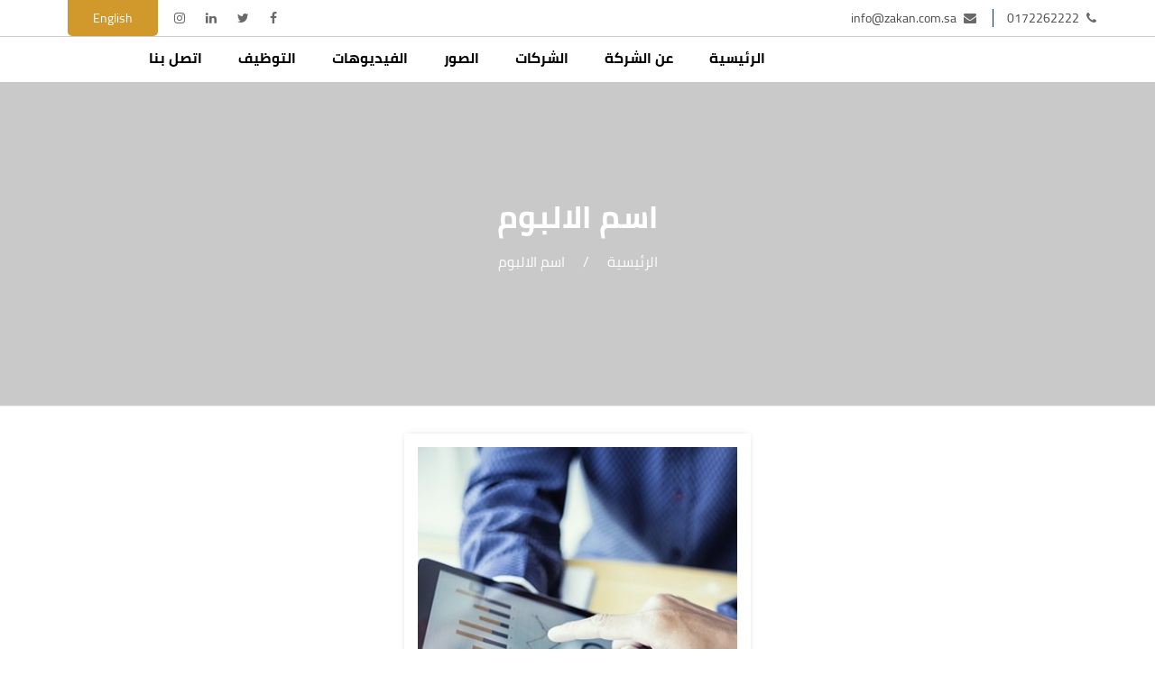

--- FILE ---
content_type: text/html; charset=UTF-8
request_url: https://zakan.com.sa/gallery/%D8%A7%D8%B3%D9%85-%D8%A7%D9%84%D8%A7%D9%84%D8%A8%D9%88%D9%85-5/
body_size: 9290
content:
<!DOCTYPE html>
<html>

<head>
    <meta charset="utf-8">
    <title>اسم الالبوم &#8211; شركة زكن العقارية</title>
<meta name='robots' content='max-image-preview:large' />
	<style>img:is([sizes="auto" i], [sizes^="auto," i]) { contain-intrinsic-size: 3000px 1500px }</style>
	<link rel="alternate" hreflang="ar" href="https://zakan.com.sa/gallery/%d8%a7%d8%b3%d9%85-%d8%a7%d9%84%d8%a7%d9%84%d8%a8%d9%88%d9%85-5/" />
<link rel="alternate" hreflang="en" href="https://zakan.com.sa/en/gallery/photo-album/" />
<link rel="alternate" hreflang="x-default" href="https://zakan.com.sa/gallery/%d8%a7%d8%b3%d9%85-%d8%a7%d9%84%d8%a7%d9%84%d8%a8%d9%88%d9%85-5/" />
<link rel='dns-prefetch' href='//code.jquery.com' />
<link rel='dns-prefetch' href='//cdn.jsdelivr.net' />
<link rel="alternate" type="application/rss+xml" title="شركة زكن العقارية &laquo; الخلاصة" href="https://zakan.com.sa/feed/" />
<link rel="alternate" type="application/rss+xml" title="شركة زكن العقارية &laquo; خلاصة التعليقات" href="https://zakan.com.sa/comments/feed/" />
<script type="text/javascript">
/* <![CDATA[ */
window._wpemojiSettings = {"baseUrl":"https:\/\/s.w.org\/images\/core\/emoji\/16.0.1\/72x72\/","ext":".png","svgUrl":"https:\/\/s.w.org\/images\/core\/emoji\/16.0.1\/svg\/","svgExt":".svg","source":{"concatemoji":"https:\/\/zakan.com.sa\/wp-includes\/js\/wp-emoji-release.min.js?ver=6.8.3"}};
/*! This file is auto-generated */
!function(s,n){var o,i,e;function c(e){try{var t={supportTests:e,timestamp:(new Date).valueOf()};sessionStorage.setItem(o,JSON.stringify(t))}catch(e){}}function p(e,t,n){e.clearRect(0,0,e.canvas.width,e.canvas.height),e.fillText(t,0,0);var t=new Uint32Array(e.getImageData(0,0,e.canvas.width,e.canvas.height).data),a=(e.clearRect(0,0,e.canvas.width,e.canvas.height),e.fillText(n,0,0),new Uint32Array(e.getImageData(0,0,e.canvas.width,e.canvas.height).data));return t.every(function(e,t){return e===a[t]})}function u(e,t){e.clearRect(0,0,e.canvas.width,e.canvas.height),e.fillText(t,0,0);for(var n=e.getImageData(16,16,1,1),a=0;a<n.data.length;a++)if(0!==n.data[a])return!1;return!0}function f(e,t,n,a){switch(t){case"flag":return n(e,"\ud83c\udff3\ufe0f\u200d\u26a7\ufe0f","\ud83c\udff3\ufe0f\u200b\u26a7\ufe0f")?!1:!n(e,"\ud83c\udde8\ud83c\uddf6","\ud83c\udde8\u200b\ud83c\uddf6")&&!n(e,"\ud83c\udff4\udb40\udc67\udb40\udc62\udb40\udc65\udb40\udc6e\udb40\udc67\udb40\udc7f","\ud83c\udff4\u200b\udb40\udc67\u200b\udb40\udc62\u200b\udb40\udc65\u200b\udb40\udc6e\u200b\udb40\udc67\u200b\udb40\udc7f");case"emoji":return!a(e,"\ud83e\udedf")}return!1}function g(e,t,n,a){var r="undefined"!=typeof WorkerGlobalScope&&self instanceof WorkerGlobalScope?new OffscreenCanvas(300,150):s.createElement("canvas"),o=r.getContext("2d",{willReadFrequently:!0}),i=(o.textBaseline="top",o.font="600 32px Arial",{});return e.forEach(function(e){i[e]=t(o,e,n,a)}),i}function t(e){var t=s.createElement("script");t.src=e,t.defer=!0,s.head.appendChild(t)}"undefined"!=typeof Promise&&(o="wpEmojiSettingsSupports",i=["flag","emoji"],n.supports={everything:!0,everythingExceptFlag:!0},e=new Promise(function(e){s.addEventListener("DOMContentLoaded",e,{once:!0})}),new Promise(function(t){var n=function(){try{var e=JSON.parse(sessionStorage.getItem(o));if("object"==typeof e&&"number"==typeof e.timestamp&&(new Date).valueOf()<e.timestamp+604800&&"object"==typeof e.supportTests)return e.supportTests}catch(e){}return null}();if(!n){if("undefined"!=typeof Worker&&"undefined"!=typeof OffscreenCanvas&&"undefined"!=typeof URL&&URL.createObjectURL&&"undefined"!=typeof Blob)try{var e="postMessage("+g.toString()+"("+[JSON.stringify(i),f.toString(),p.toString(),u.toString()].join(",")+"));",a=new Blob([e],{type:"text/javascript"}),r=new Worker(URL.createObjectURL(a),{name:"wpTestEmojiSupports"});return void(r.onmessage=function(e){c(n=e.data),r.terminate(),t(n)})}catch(e){}c(n=g(i,f,p,u))}t(n)}).then(function(e){for(var t in e)n.supports[t]=e[t],n.supports.everything=n.supports.everything&&n.supports[t],"flag"!==t&&(n.supports.everythingExceptFlag=n.supports.everythingExceptFlag&&n.supports[t]);n.supports.everythingExceptFlag=n.supports.everythingExceptFlag&&!n.supports.flag,n.DOMReady=!1,n.readyCallback=function(){n.DOMReady=!0}}).then(function(){return e}).then(function(){var e;n.supports.everything||(n.readyCallback(),(e=n.source||{}).concatemoji?t(e.concatemoji):e.wpemoji&&e.twemoji&&(t(e.twemoji),t(e.wpemoji)))}))}((window,document),window._wpemojiSettings);
/* ]]> */
</script>
<style id='wp-emoji-styles-inline-css' type='text/css'>

	img.wp-smiley, img.emoji {
		display: inline !important;
		border: none !important;
		box-shadow: none !important;
		height: 1em !important;
		width: 1em !important;
		margin: 0 0.07em !important;
		vertical-align: -0.1em !important;
		background: none !important;
		padding: 0 !important;
	}
</style>
<link rel='stylesheet' id='wp-block-library-rtl-css' href='https://zakan.com.sa/wp-includes/css/dist/block-library/style-rtl.min.css?ver=6.8.3' type='text/css' media='all' />
<style id='classic-theme-styles-inline-css' type='text/css'>
/*! This file is auto-generated */
.wp-block-button__link{color:#fff;background-color:#32373c;border-radius:9999px;box-shadow:none;text-decoration:none;padding:calc(.667em + 2px) calc(1.333em + 2px);font-size:1.125em}.wp-block-file__button{background:#32373c;color:#fff;text-decoration:none}
</style>
<style id='global-styles-inline-css' type='text/css'>
:root{--wp--preset--aspect-ratio--square: 1;--wp--preset--aspect-ratio--4-3: 4/3;--wp--preset--aspect-ratio--3-4: 3/4;--wp--preset--aspect-ratio--3-2: 3/2;--wp--preset--aspect-ratio--2-3: 2/3;--wp--preset--aspect-ratio--16-9: 16/9;--wp--preset--aspect-ratio--9-16: 9/16;--wp--preset--color--black: #000000;--wp--preset--color--cyan-bluish-gray: #abb8c3;--wp--preset--color--white: #ffffff;--wp--preset--color--pale-pink: #f78da7;--wp--preset--color--vivid-red: #cf2e2e;--wp--preset--color--luminous-vivid-orange: #ff6900;--wp--preset--color--luminous-vivid-amber: #fcb900;--wp--preset--color--light-green-cyan: #7bdcb5;--wp--preset--color--vivid-green-cyan: #00d084;--wp--preset--color--pale-cyan-blue: #8ed1fc;--wp--preset--color--vivid-cyan-blue: #0693e3;--wp--preset--color--vivid-purple: #9b51e0;--wp--preset--gradient--vivid-cyan-blue-to-vivid-purple: linear-gradient(135deg,rgba(6,147,227,1) 0%,rgb(155,81,224) 100%);--wp--preset--gradient--light-green-cyan-to-vivid-green-cyan: linear-gradient(135deg,rgb(122,220,180) 0%,rgb(0,208,130) 100%);--wp--preset--gradient--luminous-vivid-amber-to-luminous-vivid-orange: linear-gradient(135deg,rgba(252,185,0,1) 0%,rgba(255,105,0,1) 100%);--wp--preset--gradient--luminous-vivid-orange-to-vivid-red: linear-gradient(135deg,rgba(255,105,0,1) 0%,rgb(207,46,46) 100%);--wp--preset--gradient--very-light-gray-to-cyan-bluish-gray: linear-gradient(135deg,rgb(238,238,238) 0%,rgb(169,184,195) 100%);--wp--preset--gradient--cool-to-warm-spectrum: linear-gradient(135deg,rgb(74,234,220) 0%,rgb(151,120,209) 20%,rgb(207,42,186) 40%,rgb(238,44,130) 60%,rgb(251,105,98) 80%,rgb(254,248,76) 100%);--wp--preset--gradient--blush-light-purple: linear-gradient(135deg,rgb(255,206,236) 0%,rgb(152,150,240) 100%);--wp--preset--gradient--blush-bordeaux: linear-gradient(135deg,rgb(254,205,165) 0%,rgb(254,45,45) 50%,rgb(107,0,62) 100%);--wp--preset--gradient--luminous-dusk: linear-gradient(135deg,rgb(255,203,112) 0%,rgb(199,81,192) 50%,rgb(65,88,208) 100%);--wp--preset--gradient--pale-ocean: linear-gradient(135deg,rgb(255,245,203) 0%,rgb(182,227,212) 50%,rgb(51,167,181) 100%);--wp--preset--gradient--electric-grass: linear-gradient(135deg,rgb(202,248,128) 0%,rgb(113,206,126) 100%);--wp--preset--gradient--midnight: linear-gradient(135deg,rgb(2,3,129) 0%,rgb(40,116,252) 100%);--wp--preset--font-size--small: 13px;--wp--preset--font-size--medium: 20px;--wp--preset--font-size--large: 36px;--wp--preset--font-size--x-large: 42px;--wp--preset--spacing--20: 0.44rem;--wp--preset--spacing--30: 0.67rem;--wp--preset--spacing--40: 1rem;--wp--preset--spacing--50: 1.5rem;--wp--preset--spacing--60: 2.25rem;--wp--preset--spacing--70: 3.38rem;--wp--preset--spacing--80: 5.06rem;--wp--preset--shadow--natural: 6px 6px 9px rgba(0, 0, 0, 0.2);--wp--preset--shadow--deep: 12px 12px 50px rgba(0, 0, 0, 0.4);--wp--preset--shadow--sharp: 6px 6px 0px rgba(0, 0, 0, 0.2);--wp--preset--shadow--outlined: 6px 6px 0px -3px rgba(255, 255, 255, 1), 6px 6px rgba(0, 0, 0, 1);--wp--preset--shadow--crisp: 6px 6px 0px rgba(0, 0, 0, 1);}:where(.is-layout-flex){gap: 0.5em;}:where(.is-layout-grid){gap: 0.5em;}body .is-layout-flex{display: flex;}.is-layout-flex{flex-wrap: wrap;align-items: center;}.is-layout-flex > :is(*, div){margin: 0;}body .is-layout-grid{display: grid;}.is-layout-grid > :is(*, div){margin: 0;}:where(.wp-block-columns.is-layout-flex){gap: 2em;}:where(.wp-block-columns.is-layout-grid){gap: 2em;}:where(.wp-block-post-template.is-layout-flex){gap: 1.25em;}:where(.wp-block-post-template.is-layout-grid){gap: 1.25em;}.has-black-color{color: var(--wp--preset--color--black) !important;}.has-cyan-bluish-gray-color{color: var(--wp--preset--color--cyan-bluish-gray) !important;}.has-white-color{color: var(--wp--preset--color--white) !important;}.has-pale-pink-color{color: var(--wp--preset--color--pale-pink) !important;}.has-vivid-red-color{color: var(--wp--preset--color--vivid-red) !important;}.has-luminous-vivid-orange-color{color: var(--wp--preset--color--luminous-vivid-orange) !important;}.has-luminous-vivid-amber-color{color: var(--wp--preset--color--luminous-vivid-amber) !important;}.has-light-green-cyan-color{color: var(--wp--preset--color--light-green-cyan) !important;}.has-vivid-green-cyan-color{color: var(--wp--preset--color--vivid-green-cyan) !important;}.has-pale-cyan-blue-color{color: var(--wp--preset--color--pale-cyan-blue) !important;}.has-vivid-cyan-blue-color{color: var(--wp--preset--color--vivid-cyan-blue) !important;}.has-vivid-purple-color{color: var(--wp--preset--color--vivid-purple) !important;}.has-black-background-color{background-color: var(--wp--preset--color--black) !important;}.has-cyan-bluish-gray-background-color{background-color: var(--wp--preset--color--cyan-bluish-gray) !important;}.has-white-background-color{background-color: var(--wp--preset--color--white) !important;}.has-pale-pink-background-color{background-color: var(--wp--preset--color--pale-pink) !important;}.has-vivid-red-background-color{background-color: var(--wp--preset--color--vivid-red) !important;}.has-luminous-vivid-orange-background-color{background-color: var(--wp--preset--color--luminous-vivid-orange) !important;}.has-luminous-vivid-amber-background-color{background-color: var(--wp--preset--color--luminous-vivid-amber) !important;}.has-light-green-cyan-background-color{background-color: var(--wp--preset--color--light-green-cyan) !important;}.has-vivid-green-cyan-background-color{background-color: var(--wp--preset--color--vivid-green-cyan) !important;}.has-pale-cyan-blue-background-color{background-color: var(--wp--preset--color--pale-cyan-blue) !important;}.has-vivid-cyan-blue-background-color{background-color: var(--wp--preset--color--vivid-cyan-blue) !important;}.has-vivid-purple-background-color{background-color: var(--wp--preset--color--vivid-purple) !important;}.has-black-border-color{border-color: var(--wp--preset--color--black) !important;}.has-cyan-bluish-gray-border-color{border-color: var(--wp--preset--color--cyan-bluish-gray) !important;}.has-white-border-color{border-color: var(--wp--preset--color--white) !important;}.has-pale-pink-border-color{border-color: var(--wp--preset--color--pale-pink) !important;}.has-vivid-red-border-color{border-color: var(--wp--preset--color--vivid-red) !important;}.has-luminous-vivid-orange-border-color{border-color: var(--wp--preset--color--luminous-vivid-orange) !important;}.has-luminous-vivid-amber-border-color{border-color: var(--wp--preset--color--luminous-vivid-amber) !important;}.has-light-green-cyan-border-color{border-color: var(--wp--preset--color--light-green-cyan) !important;}.has-vivid-green-cyan-border-color{border-color: var(--wp--preset--color--vivid-green-cyan) !important;}.has-pale-cyan-blue-border-color{border-color: var(--wp--preset--color--pale-cyan-blue) !important;}.has-vivid-cyan-blue-border-color{border-color: var(--wp--preset--color--vivid-cyan-blue) !important;}.has-vivid-purple-border-color{border-color: var(--wp--preset--color--vivid-purple) !important;}.has-vivid-cyan-blue-to-vivid-purple-gradient-background{background: var(--wp--preset--gradient--vivid-cyan-blue-to-vivid-purple) !important;}.has-light-green-cyan-to-vivid-green-cyan-gradient-background{background: var(--wp--preset--gradient--light-green-cyan-to-vivid-green-cyan) !important;}.has-luminous-vivid-amber-to-luminous-vivid-orange-gradient-background{background: var(--wp--preset--gradient--luminous-vivid-amber-to-luminous-vivid-orange) !important;}.has-luminous-vivid-orange-to-vivid-red-gradient-background{background: var(--wp--preset--gradient--luminous-vivid-orange-to-vivid-red) !important;}.has-very-light-gray-to-cyan-bluish-gray-gradient-background{background: var(--wp--preset--gradient--very-light-gray-to-cyan-bluish-gray) !important;}.has-cool-to-warm-spectrum-gradient-background{background: var(--wp--preset--gradient--cool-to-warm-spectrum) !important;}.has-blush-light-purple-gradient-background{background: var(--wp--preset--gradient--blush-light-purple) !important;}.has-blush-bordeaux-gradient-background{background: var(--wp--preset--gradient--blush-bordeaux) !important;}.has-luminous-dusk-gradient-background{background: var(--wp--preset--gradient--luminous-dusk) !important;}.has-pale-ocean-gradient-background{background: var(--wp--preset--gradient--pale-ocean) !important;}.has-electric-grass-gradient-background{background: var(--wp--preset--gradient--electric-grass) !important;}.has-midnight-gradient-background{background: var(--wp--preset--gradient--midnight) !important;}.has-small-font-size{font-size: var(--wp--preset--font-size--small) !important;}.has-medium-font-size{font-size: var(--wp--preset--font-size--medium) !important;}.has-large-font-size{font-size: var(--wp--preset--font-size--large) !important;}.has-x-large-font-size{font-size: var(--wp--preset--font-size--x-large) !important;}
:where(.wp-block-post-template.is-layout-flex){gap: 1.25em;}:where(.wp-block-post-template.is-layout-grid){gap: 1.25em;}
:where(.wp-block-columns.is-layout-flex){gap: 2em;}:where(.wp-block-columns.is-layout-grid){gap: 2em;}
:root :where(.wp-block-pullquote){font-size: 1.5em;line-height: 1.6;}
</style>
<link rel='stylesheet' id='contact-form-7-css' href='https://zakan.com.sa/wp-content/plugins/contact-form-7/includes/css/styles.css?ver=5.7.2' type='text/css' media='all' />
<link rel='stylesheet' id='contact-form-7-rtl-css' href='https://zakan.com.sa/wp-content/plugins/contact-form-7/includes/css/styles-rtl.css?ver=5.7.2' type='text/css' media='all' />
<link rel='stylesheet' id='bootstrap-min-css' href='https://zakan.com.sa/wp-content/themes/jeem/css/bootstrap.min.css?ver=6.8.3' type='text/css' media='all' />
<link rel='stylesheet' id='style-ar-main-css' href='https://zakan.com.sa/wp-content/themes/jeem/css/bootstrap-rtl.min.css?ver=6.8.3' type='text/css' media='all' />
<link rel='stylesheet' id='font-awesome-css' href='https://zakan.com.sa/wp-content/themes/jeem/css/font-awesome.min.css?ver=6.8.3' type='text/css' media='all' />
<link rel='stylesheet' id='animate.min-css' href='https://zakan.com.sa/wp-content/themes/jeem/css/animate.css?ver=6.8.3' type='text/css' media='all' />
<link rel='stylesheet' id='owl-carousel-css' href='https://zakan.com.sa/wp-content/themes/jeem/css/owl.carousel.min.css?ver=6.8.3' type='text/css' media='all' />
<link rel='stylesheet' id='prettyPhoto-css' href='https://zakan.com.sa/wp-content/themes/jeem/css/owl.theme.default.min.css?ver=6.8.3' type='text/css' media='all' />
<link rel='stylesheet' id='fancybox-css' href='https://cdn.jsdelivr.net/gh/fancyapps/fancybox@3.5.2/dist/jquery.fancybox.min.css?ver=6.8.3' type='text/css' media='all' />
<link rel='stylesheet' id='style-main-css' href='https://zakan.com.sa/wp-content/themes/jeem/css/style.css?ver=6.8.3' type='text/css' media='all' />
<script type="text/javascript" src="https://code.jquery.com/jquery-1.12.4.min.js?ver=1.12.4" id="jquery-js"></script>
<script type="text/javascript" src="https://zakan.com.sa/wp-content/themes/jeem/js/bootstrap.min.js?ver=6.8.3" id="bootstrap-min-js"></script>
<script type="text/javascript" src="https://zakan.com.sa/wp-content/themes/jeem/js/owl.carousel.min.js?ver=6.8.3" id="owl-carousel-js"></script>
<script type="text/javascript" src="https://zakan.com.sa/wp-content/themes/jeem/js/wow.js?ver=6.8.3" id="wow-js"></script>
<script type="text/javascript" src="https://cdn.jsdelivr.net/gh/fancyapps/fancybox@3.5.2/dist/jquery.fancybox.min.js?ver=6.8.3" id="fancybox-js"></script>
<script type="text/javascript" src="https://zakan.com.sa/wp-content/themes/jeem/js/script.js?ver=6.8.3" id="script-min-js"></script>
<link rel="https://api.w.org/" href="https://zakan.com.sa/wp-json/" /><link rel="EditURI" type="application/rsd+xml" title="RSD" href="https://zakan.com.sa/xmlrpc.php?rsd" />
<meta name="generator" content="WordPress 6.8.3" />
<link rel="canonical" href="https://zakan.com.sa/gallery/%d8%a7%d8%b3%d9%85-%d8%a7%d9%84%d8%a7%d9%84%d8%a8%d9%88%d9%85-5/" />
<link rel='shortlink' href='https://zakan.com.sa/?p=54' />
<link rel="alternate" title="oEmbed (JSON)" type="application/json+oembed" href="https://zakan.com.sa/wp-json/oembed/1.0/embed?url=https%3A%2F%2Fzakan.com.sa%2Fgallery%2F%25d8%25a7%25d8%25b3%25d9%2585-%25d8%25a7%25d9%2584%25d8%25a7%25d9%2584%25d8%25a8%25d9%2588%25d9%2585-5%2F" />
<link rel="alternate" title="oEmbed (XML)" type="text/xml+oembed" href="https://zakan.com.sa/wp-json/oembed/1.0/embed?url=https%3A%2F%2Fzakan.com.sa%2Fgallery%2F%25d8%25a7%25d8%25b3%25d9%2585-%25d8%25a7%25d9%2584%25d8%25a7%25d9%2584%25d8%25a8%25d9%2588%25d9%2585-5%2F&#038;format=xml" />
<meta name="generator" content="WPML ver:4.5.14 stt:5,1;" />
<link rel="icon" href="https://zakan.com.sa/wp-content/uploads/2025/05/cropped-زكن-العقارية-scaled-1-32x32.png" sizes="32x32" />
<link rel="icon" href="https://zakan.com.sa/wp-content/uploads/2025/05/cropped-زكن-العقارية-scaled-1-192x192.png" sizes="192x192" />
<link rel="apple-touch-icon" href="https://zakan.com.sa/wp-content/uploads/2025/05/cropped-زكن-العقارية-scaled-1-180x180.png" />
<meta name="msapplication-TileImage" content="https://zakan.com.sa/wp-content/uploads/2025/05/cropped-زكن-العقارية-scaled-1-270x270.png" />
		<style type="text/css" id="wp-custom-css">
			.companie .row {
    display: flex;
    justify-content: center;
}

.companie .item-c .row .col-md-12 > a {
    margin: auto;
}		</style>
		
    <link href="https://zakan.com.sa/wp-content/themes/jeem/style.css" rel="stylesheet">
    <meta http-equiv="X-UA-Compatible" content="IE=edge">
    <meta name="viewport" content="width=device-width, initial-scale=1.0, maximum-scale=1.0, user-scalable=0">
    <!--[if lt IE 9]>
        <script src="http://html5shim.googlecode.com/svn/trunk/html5.js"></script>
    	<script src="https://zakan.com.sa/wp-content/themes/jeem/js/respond.min.js"></script>
    <![endif]-->
</head>

<body class="rtl wp-singular gallery-template-default single single-gallery postid-54 wp-theme-jeem">
    <div class="hidden-lg hidden-md hidden-sm">
        <ul class="menu-mobile">
            <li id="menu-item-25" class="menu-item menu-item-type-custom menu-item-object-custom menu-item-home menu-item-25"><a title="الرئيسية" href="https://zakan.com.sa/">الرئيسية</a></li>
<li id="menu-item-27" class="menu-item menu-item-type-post_type menu-item-object-page menu-item-27"><a title="عن الشركة" href="https://zakan.com.sa/%d8%b9%d9%86-%d8%a7%d9%84%d8%b4%d8%b1%d9%83%d8%a9/">عن الشركة</a></li>
<li id="menu-item-78" class="menu-item menu-item-type-post_type_archive menu-item-object-companie menu-item-78"><a title="الشركات" href="https://zakan.com.sa/companie/">الشركات</a></li>
<li id="menu-item-77" class="menu-item menu-item-type-post_type_archive menu-item-object-gallery menu-item-77"><a title="الصور" href="https://zakan.com.sa/gallery/">الصور</a></li>
<li id="menu-item-76" class="menu-item menu-item-type-post_type_archive menu-item-object-video menu-item-76"><a title="الفيديوهات" href="https://zakan.com.sa/video/">الفيديوهات</a></li>
<li id="menu-item-84" class="menu-item menu-item-type-post_type menu-item-object-page menu-item-84"><a title="التوظيف" href="https://zakan.com.sa/%d8%a7%d9%84%d8%aa%d9%88%d8%b8%d9%8a%d9%81/">التوظيف</a></li>
<li id="menu-item-26" class="menu-item menu-item-type-post_type menu-item-object-page menu-item-26"><a title="اتصل بنا" href="https://zakan.com.sa/%d8%a7%d8%aa%d8%b5%d9%84-%d8%a8%d9%86%d8%a7/">اتصل بنا</a></li>
        </ul>
    </div>
    <div class="close-menu"></div>
    <header>
        <div class="top-header">
            <div class="container">
                <div class="d-flex">
                    <ul class="list-inline">
                        <li><i class="fa fa-phone"></i> 0172262222</li>
                        <li style="border-left: 0;"><i class="fa fa-envelope"></i> info@zakan.com.sa</li>
                    </ul>
                    <ul class="list-inline">
                        <li><a href="#"><i class="fa fa-facebook"></i></a></li>
                        <li><a href="#"><i class="fa fa-twitter"></i></a></li>
                        <li><a href="#"><i class="fa fa-linkedin"></i></a></li>
                        <li><a href="#"><i class="fa fa-instagram"></i></a></li>
                        <li class="lang"><a  href="https://zakan.com.sa/en/gallery/photo-album/">English <img src="https://zakan.com.sa/wp-content/plugins/sitepress-multilingual-cms/res/flags/en.png" alt="" /> </a></li>
                    </ul>
                </div>
            </div>
        </div>
        <div class="container">
            <div class="logo-container">
                <div class="logos">
                    <a href="" id="menu-toggle" class="hidden-lg hidden-md hidden-sm"><i class="fa fa-bars"></i></a>
                    <a href="https://zakan.com.sa" class="logo">
                        <img src="https://dev12.toplinedev.com/com3/wp-content/uploads/2020/02/04.png" class="img-responsive" alt="">
                    </a>
                </div>
                <span class="hidden-lg hidden-md hidden-sm"><a  href="https://zakan.com.sa/en/gallery/photo-album/">English <img src="https://zakan.com.sa/wp-content/plugins/sitepress-multilingual-cms/res/flags/en.png" alt="" /> </a></span>
                <nav class="navbar navbar-inverse">
                    <div class="d-flex">
                        <ul class="nav navbar-nav">
                            <li class="menu-item menu-item-type-custom menu-item-object-custom menu-item-home menu-item-25"><a title="الرئيسية" href="https://zakan.com.sa/">الرئيسية</a></li>
<li class="menu-item menu-item-type-post_type menu-item-object-page menu-item-27"><a title="عن الشركة" href="https://zakan.com.sa/%d8%b9%d9%86-%d8%a7%d9%84%d8%b4%d8%b1%d9%83%d8%a9/">عن الشركة</a></li>
<li class="menu-item menu-item-type-post_type_archive menu-item-object-companie menu-item-78"><a title="الشركات" href="https://zakan.com.sa/companie/">الشركات</a></li>
<li class="menu-item menu-item-type-post_type_archive menu-item-object-gallery menu-item-77"><a title="الصور" href="https://zakan.com.sa/gallery/">الصور</a></li>
<li class="menu-item menu-item-type-post_type_archive menu-item-object-video menu-item-76"><a title="الفيديوهات" href="https://zakan.com.sa/video/">الفيديوهات</a></li>
<li class="menu-item menu-item-type-post_type menu-item-object-page menu-item-84"><a title="التوظيف" href="https://zakan.com.sa/%d8%a7%d9%84%d8%aa%d9%88%d8%b8%d9%8a%d9%81/">التوظيف</a></li>
<li class="menu-item menu-item-type-post_type menu-item-object-page menu-item-26"><a title="اتصل بنا" href="https://zakan.com.sa/%d8%a7%d8%aa%d8%b5%d9%84-%d8%a8%d9%86%d8%a7/">اتصل بنا</a></li>
                        </ul>
                    </div>
                </nav>
            </div>
        </div>
    </header>

<div class="page-header" style="background-image:url(https://dev12.toplinedev.com/alwajeeh/wp-content/uploads/2019/11/slider2.jpg)">
    <div class="container">
        <div class="content">
            <h1>
                اسم الالبوم            </h1>
            <ul>
                <li><a href="https://zakan.com.sa">
                        الرئيسية</a></li>
                <li><span>/</span></li>
                <li>
                    اسم الالبوم                </li>
            </ul>
        </div>
    </div>
</div>

<div class="page-content">
    <div class="container">
        <div class="content">
            <div class="img-post">
                <img width="384" height="450" src="https://zakan.com.sa/wp-content/uploads/2019/11/00000.png" class="attachment-full size-full wp-post-image" alt="" decoding="async" fetchpriority="high" srcset="https://zakan.com.sa/wp-content/uploads/2019/11/00000.png 384w, https://zakan.com.sa/wp-content/uploads/2019/11/00000-256x300.png 256w" sizes="(max-width: 384px) 100vw, 384px" />            </div>
                    </div>
    </div>
</div>

<div class="map">
    <iframe src="https://www.google.com/maps/embed?pb=!1m18!1m12!1m3!1d3789.906721405349!2d42.523151385111774!3d18.21420978758816!2m3!1f0!2f0!3f0!3m2!1i1024!2i768!4f13.1!3m3!1m2!1s0x15e355923623c781%3A0xec8339f6fcd2ad05!2z2LTYsdmD2Kkg2LLZg9mGINin2YTYudmC2KfYsdmK2Kk!5e0!3m2!1sar!2s!4v1584793959990!5m2!1sar!2s" width="600" height="450" frameborder="0" style="border:0;" allowfullscreen="" aria-hidden="false" tabindex="0"></iframe>
</div>
<footer>
    <div class="newsl">
        <div class="container">
            <div class="contant">
                <div class="title">
                    <h2>اشترك في قائمتنا البريدية</h2>
                    <h3>اشترك معنا في القائمة البريدية للشركة لتلقي كل جديد عن الشركة</h3>
                </div>
                <div class="form">
                                          
  
  <div class="mailpoet_form_popup_overlay"></div>
  <div
    id="mailpoet_form_1"
    class="mailpoet_form mailpoet_form_widget"
      >
        <style type="text/css">.mailpoet_hp_email_label{display:none!important;}#mailpoet_form_1 .mailpoet_form {  }
#mailpoet_form_1 .mailpoet_paragraph { line-height: 20px; }
#mailpoet_form_1 .mailpoet_segment_label, #mailpoet_form_1 .mailpoet_text_label, #mailpoet_form_1 .mailpoet_textarea_label, #mailpoet_form_1 .mailpoet_select_label, #mailpoet_form_1 .mailpoet_radio_label, #mailpoet_form_1 .mailpoet_checkbox_label, #mailpoet_form_1 .mailpoet_list_label, #mailpoet_form_1 .mailpoet_date_label { display: block; font-weight: bold; }
#mailpoet_form_1 .mailpoet_text, #mailpoet_form_1 .mailpoet_textarea, #mailpoet_form_1 .mailpoet_select, #mailpoet_form_1 .mailpoet_date_month, #mailpoet_form_1 .mailpoet_date_day, #mailpoet_form_1 .mailpoet_date_year, #mailpoet_form_1 .mailpoet_date { display: block; }
#mailpoet_form_1 .mailpoet_text, #mailpoet_form_1 .mailpoet_textarea { width: 200px; }
#mailpoet_form_1 .mailpoet_checkbox {  }
#mailpoet_form_1 .mailpoet_submit input {  }
#mailpoet_form_1 .mailpoet_divider {  }
#mailpoet_form_1 .mailpoet_message {  }
#mailpoet_form_1 .mailpoet_validate_success { font-weight: 600; color: #468847; }
#mailpoet_form_1 .mailpoet_validate_error { color: #b94a48; }
#mailpoet_form_1 .mailpoet_form_loading { width: 30px; text-align: center; line-height: normal; }
#mailpoet_form_1 .mailpoet_form_loading > span { width: 5px; height: 5px; background-color: #5b5b5b; }#mailpoet_form_1{;}#mailpoet_form_1 .mailpoet_paragraph.last {margin-bottom: 0}@media (max-width: 500px) {#mailpoet_form_1 {background-image: none;}}</style>
    <form
      target="_self"
      method="post"
      action="https://zakan.com.sa/wp-admin/admin-post.php?action=mailpoet_subscription_form"
      class="mailpoet_form mailpoet_form_form mailpoet_form_widget"
      novalidate
      data-delay=""
      data-position=""
      data-background-color=""
      data-font-family=""
    >
      <input type="hidden" name="data[form_id]" value="1" />
      <input type="hidden" name="token" value="e062a7b510" />
      <input type="hidden" name="api_version" value="v1" />
      <input type="hidden" name="endpoint" value="subscribers" />
      <input type="hidden" name="mailpoet_method" value="subscribe" />

      <label class="mailpoet_hp_email_label">من فضلك اترك هذا الحقل فارغًا<input type="email" name="data[email]"/></label><div class="mailpoet_paragraph"><input type="email" class="mailpoet_text" name="data[form_field_ZjQ0OTIxZTQ5NjU1X2VtYWls]" title="البريد الالكتروني" value="" data-automation-id="form_email"  placeholder="البريد الالكتروني *" data-parsley-required="true" data-parsley-minlength="6" data-parsley-maxlength="150" data-parsley-error-message="من فضلك قم بتعيين بريد إلكتروني صحيح." data-parsley-required-message="هذا الحقل إلزامي."/></div>
<div class="mailpoet_paragraph"><input type="submit" class="mailpoet_submit" value="اشترك!" data-automation-id="subscribe-submit-button" style="border-color:transparent;" /><span class="mailpoet_form_loading"><span class="mailpoet_bounce1"></span><span class="mailpoet_bounce2"></span><span class="mailpoet_bounce3"></span></span></div>

      <div class="mailpoet_message">
        <p class="mailpoet_validate_success"
                style="display:none;"
                >تحقق من علبة الوارد أو مجلد الرسائل غير المرغوب فيها لتأكيد اشتراكك.
        </p>
        <p class="mailpoet_validate_error"
                style="display:none;"
                >        </p>
      </div>
    </form>
  </div>

                                      </div>
            </div>
        </div>
    </div>
    <div class="footer-top">
        <div class="container">
            <div class="row">
                <div class="col-md-3">
                                        <h2>من نحن</h2>			<div class="textwidget"><p>محتوى تجريبي يستبدل فيما بعد بالمحتوى الفعلى المتفق عليه من قبل محتوى تجريبي يستبدل محتوى تجريبي يستبدل فيما بعد بالمحتوى الفعلى المتفق عليه من قبل محتوى تجريبي يستبدل</p>
</div>
		                                    </div>
                <div class="col-md-3">
                                        <h2>روابط سريعة</h2><div class="menu-%d8%b1%d9%88%d8%a7%d8%a8%d8%b7-%d8%b3%d8%b1%d9%8a%d8%b9%d8%a9-container"><ul id="menu-%d8%b1%d9%88%d8%a7%d8%a8%d8%b7-%d8%b3%d8%b1%d9%8a%d8%b9%d8%a9" class="menu"><li id="menu-item-69" class="menu-item menu-item-type-post_type menu-item-object-page menu-item-69"><a href="https://zakan.com.sa/%d8%b9%d9%86-%d8%a7%d9%84%d8%b4%d8%b1%d9%83%d8%a9/">عن الشركة</a></li>
<li id="menu-item-70" class="menu-item menu-item-type-post_type_archive menu-item-object-companie menu-item-70"><a href="https://zakan.com.sa/companie/">الشركات</a></li>
<li id="menu-item-80" class="menu-item menu-item-type-post_type_archive menu-item-object-gallery menu-item-80"><a href="https://zakan.com.sa/gallery/">الصور</a></li>
<li id="menu-item-79" class="menu-item menu-item-type-post_type_archive menu-item-object-video menu-item-79"><a href="https://zakan.com.sa/video/">الفيديوهات</a></li>
<li id="menu-item-68" class="menu-item menu-item-type-post_type menu-item-object-page menu-item-68"><a href="https://zakan.com.sa/%d8%a7%d8%aa%d8%b5%d9%84-%d8%a8%d9%86%d8%a7/">اتصل بنا</a></li>
</ul></div>                                    </div>
                <div class="col-md-3">
                                        <h2>الشركات</h2><div class="menu-%d8%a7%d9%84%d8%b4%d8%b1%d9%83%d8%a7%d8%aa-container"><ul id="menu-%d8%a7%d9%84%d8%b4%d8%b1%d9%83%d8%a7%d8%aa" class="menu"><li id="menu-item-204" class="menu-item menu-item-type-custom menu-item-object-custom menu-item-204"><a href="https://al-wajeeh.com.sa/">شركة الوجيه القابضة</a></li>
<li id="menu-item-201" class="menu-item menu-item-type-custom menu-item-object-custom menu-item-201"><a href="https://alwajeeh-con.com.sa/">شركة الوجيه للمقاولات</a></li>
<li id="menu-item-202" class="menu-item menu-item-type-custom menu-item-object-custom menu-item-202"><a href="https://www.alwajeeh-bm.com.sa/">شركة الوجيه لمواد البناء</a></li>
<li id="menu-item-203" class="menu-item menu-item-type-custom menu-item-object-custom menu-item-203"><a href="https://www.watani.sa/">شركة مصنع مياه وطني</a></li>
</ul></div>                                    </div>
                <div class="col-md-3">
                                        <h2>اتصل بنا</h2><div class="textwidget custom-html-widget"><ul class="list-unstyled">
	<li><i class="fa fa-map-marker"></i> المملكة العربية السعودية - أبها - حي الاندلس -طريق الملك عبد العزيز
ص.ب: 303 - الرمز البريدي 61411</li>
	<li><i class="fa fa-phone"></i> 0172262222</li>
	<li><i class="fa fa-envelope"></i> info@zakan.com.sa</li>
</ul></div>                                    </div>
            </div>

        </div>

    </div>
    <div class="bottom-footer">
        <div class="container">
            <div class="dflex">
                <p>
                    جميع الحقوق محفوظة                     شركة زكن العقارية &copy;
                    2025                </p>
                <ul class="list-inline">
                    <li><a href="#"><i class="fa fa-facebook"></i></a></li>
                    <li><a href="#"><i class="fa fa-twitter"></i></a></li>
                    <li><a href="#"><i class="fa fa-linkedin"></i></a></li>
                    <li><a href="#"><i class="fa fa-instagram"></i></a></li>
                </ul>
                                <a target="_blank" href="http://www.topline.com.sa" title="تطوير توب لاين"><img src="http://www.topline.com.sa/logo/topline-logo-dark.png" alt="استضافة - تصميم مواقع - برمجة تطبيقات | توب لاين"></a>
                            </div>
        </div>
    </div>
</footer>
<!--footer-->

<script type="speculationrules">
{"prefetch":[{"source":"document","where":{"and":[{"href_matches":"\/*"},{"not":{"href_matches":["\/wp-*.php","\/wp-admin\/*","\/wp-content\/uploads\/*","\/wp-content\/*","\/wp-content\/plugins\/*","\/wp-content\/themes\/jeem\/*","\/*\\?(.+)"]}},{"not":{"selector_matches":"a[rel~=\"nofollow\"]"}},{"not":{"selector_matches":".no-prefetch, .no-prefetch a"}}]},"eagerness":"conservative"}]}
</script>
		<meta http-equiv="imagetoolbar" content="no"><!-- disable image toolbar (if any) -->
		<style>
			:root {
				-webkit-user-select: none;
				-webkit-touch-callout: none;
				-ms-user-select: none;
				-moz-user-select: none;
				user-select: none;
			}
		</style>
		<script type="text/javascript">
			/*<![CDATA[*/
			document.oncontextmenu = function(event) {
				if (event.target.tagName != 'INPUT' && event.target.tagName != 'TEXTAREA') {
					event.preventDefault();
				}
			};
			document.ondragstart = function() {
				if (event.target.tagName != 'INPUT' && event.target.tagName != 'TEXTAREA') {
					event.preventDefault();
				}
			};
			/*]]>*/
		</script>
		<link rel='stylesheet' id='mailpoet_public-css' href='https://zakan.com.sa/wp-content/plugins/mailpoet/assets/dist/css/mailpoet-public.3a8ed765.css?ver=6.8.3' type='text/css' media='all' />
<link rel='stylesheet' id='mailpoet_custom_fonts_css-css' href='https://fonts.googleapis.com/css?family=Abril+FatFace%3A400%2C400i%2C700%2C700i%7CAlegreya%3A400%2C400i%2C700%2C700i%7CAlegreya+Sans%3A400%2C400i%2C700%2C700i%7CAmatic+SC%3A400%2C400i%2C700%2C700i%7CAnonymous+Pro%3A400%2C400i%2C700%2C700i%7CArchitects+Daughter%3A400%2C400i%2C700%2C700i%7CArchivo%3A400%2C400i%2C700%2C700i%7CArchivo+Narrow%3A400%2C400i%2C700%2C700i%7CAsap%3A400%2C400i%2C700%2C700i%7CBarlow%3A400%2C400i%2C700%2C700i%7CBioRhyme%3A400%2C400i%2C700%2C700i%7CBonbon%3A400%2C400i%2C700%2C700i%7CCabin%3A400%2C400i%2C700%2C700i%7CCairo%3A400%2C400i%2C700%2C700i%7CCardo%3A400%2C400i%2C700%2C700i%7CChivo%3A400%2C400i%2C700%2C700i%7CConcert+One%3A400%2C400i%2C700%2C700i%7CCormorant%3A400%2C400i%2C700%2C700i%7CCrimson+Text%3A400%2C400i%2C700%2C700i%7CEczar%3A400%2C400i%2C700%2C700i%7CExo+2%3A400%2C400i%2C700%2C700i%7CFira+Sans%3A400%2C400i%2C700%2C700i%7CFjalla+One%3A400%2C400i%2C700%2C700i%7CFrank+Ruhl+Libre%3A400%2C400i%2C700%2C700i%7CGreat+Vibes%3A400%2C400i%2C700%2C700i%7CHeebo%3A400%2C400i%2C700%2C700i%7CIBM+Plex%3A400%2C400i%2C700%2C700i%7CInconsolata%3A400%2C400i%2C700%2C700i%7CIndie+Flower%3A400%2C400i%2C700%2C700i%7CInknut+Antiqua%3A400%2C400i%2C700%2C700i%7CInter%3A400%2C400i%2C700%2C700i%7CKarla%3A400%2C400i%2C700%2C700i%7CLibre+Baskerville%3A400%2C400i%2C700%2C700i%7CLibre+Franklin%3A400%2C400i%2C700%2C700i%7CMontserrat%3A400%2C400i%2C700%2C700i%7CNeuton%3A400%2C400i%2C700%2C700i%7CNotable%3A400%2C400i%2C700%2C700i%7CNothing+You+Could+Do%3A400%2C400i%2C700%2C700i%7CNoto+Sans%3A400%2C400i%2C700%2C700i%7CNunito%3A400%2C400i%2C700%2C700i%7COld+Standard+TT%3A400%2C400i%2C700%2C700i%7COxygen%3A400%2C400i%2C700%2C700i%7CPacifico%3A400%2C400i%2C700%2C700i%7CPoppins%3A400%2C400i%2C700%2C700i%7CProza+Libre%3A400%2C400i%2C700%2C700i%7CPT+Sans%3A400%2C400i%2C700%2C700i%7CPT+Serif%3A400%2C400i%2C700%2C700i%7CRakkas%3A400%2C400i%2C700%2C700i%7CReenie+Beanie%3A400%2C400i%2C700%2C700i%7CRoboto+Slab%3A400%2C400i%2C700%2C700i%7CRopa+Sans%3A400%2C400i%2C700%2C700i%7CRubik%3A400%2C400i%2C700%2C700i%7CShadows+Into+Light%3A400%2C400i%2C700%2C700i%7CSpace+Mono%3A400%2C400i%2C700%2C700i%7CSpectral%3A400%2C400i%2C700%2C700i%7CSue+Ellen+Francisco%3A400%2C400i%2C700%2C700i%7CTitillium+Web%3A400%2C400i%2C700%2C700i%7CUbuntu%3A400%2C400i%2C700%2C700i%7CVarela%3A400%2C400i%2C700%2C700i%7CVollkorn%3A400%2C400i%2C700%2C700i%7CWork+Sans%3A400%2C400i%2C700%2C700i%7CYatra+One%3A400%2C400i%2C700%2C700i&#038;ver=6.8.3' type='text/css' media='all' />
<script type="text/javascript" src="https://zakan.com.sa/wp-content/plugins/contact-form-7/includes/swv/js/index.js?ver=5.7.2" id="swv-js"></script>
<script type="text/javascript" id="contact-form-7-js-extra">
/* <![CDATA[ */
var wpcf7 = {"api":{"root":"https:\/\/zakan.com.sa\/wp-json\/","namespace":"contact-form-7\/v1"}};
/* ]]> */
</script>
<script type="text/javascript" src="https://zakan.com.sa/wp-content/plugins/contact-form-7/includes/js/index.js?ver=5.7.2" id="contact-form-7-js"></script>
<script type="text/javascript" id="mailpoet_public-js-extra">
/* <![CDATA[ */
var MailPoetForm = {"ajax_url":"https:\/\/zakan.com.sa\/wp-admin\/admin-ajax.php","is_rtl":"1"};
/* ]]> */
</script>
<script type="text/javascript" src="https://zakan.com.sa/wp-content/plugins/mailpoet/assets/dist/js/public.182b8443.js?ver=3.47.8" id="mailpoet_public-js"></script>
<script type="text/javascript" id="mailpoet_public-js-after">
/* <![CDATA[ */
function initMailpoetTranslation() {
  if (typeof MailPoet !== 'undefined') {
    MailPoet.I18n.add('ajaxFailedErrorMessage', 'An error has happened while performing a request, please try again later.')
  } else {
    setTimeout(initMailpoetTranslation, 250);
  }
}
setTimeout(initMailpoetTranslation, 250);
/* ]]> */
</script>

</body>

</html>


--- FILE ---
content_type: text/css
request_url: https://zakan.com.sa/wp-content/themes/jeem/css/style.css?ver=6.8.3
body_size: 3988
content:
@font-face {
    font-family: 'Cairo-Regular';
    src: url('../fonts/Cairo-Regular.ttf') format('truetype');
    font-weight: normal;
    font-style: normal;
}

@font-face {
    font-family: 'Cairo-Bold';
    src: url('../fonts/Cairo-Bold.ttf') format('truetype');
    font-weight: normal;
    font-style: normal;
}

html {
    direction: rtl
}

body {
    font-family: 'Cairo-Regular';
    font-size: 16px
}


ul {
    list-style-type: none
}

h1,
h2,
h3,
h4,
h5,
h6 {
    margin: 0;
}

a,
button,
img {
    -webkit-transition: all 0.4s ease;
    transition: all 0.4s ease;
}

p,
ul {
    margin: 0;
}

a:hover,
a:active,
a:focus,
a:visited {
    text-decoration: none !important;
}

input,
textarea,
a,
button {
    outline: none !important;
    text-decoration: none;
}

.form-control {
    border-radius: 0;
    -webkit-box-shadow: none;
    box-shadow: none;
    position: relative;
    padding: 25px 10px;
}

.form-control:focus {
    border-color: #c17816;
    outline: 0;
    -webkit-box-shadow: inset 0 1px 1px rgba(0, 0, 0, .075), 0 0 8px hsla(34, 80%, 42%, 0.62);
    box-shadow: inset 0 1px 1px rgba(0, 0, 0, .075), 0 0 8px hsla(34, 80%, 42%, 0.58);
}

.p-60 {
    padding: 60px 0
}

.hed_s {
    margin: 0 0 70px;
    position: relative;
    text-align: center;
    padding: 0 0 20px;
}

.hed_s h2 {
    font-family: 'Cairo-Bold';
    font-size: 28px;
}

.hed_s:before,
.hed_s:after {
    content: '';
    position: absolute;
    left: 0;
    right: 0;
    margin: auto;
    background-color: #3c3c3c;
}

.hed_s:before {
    height: 10px;
    width: 10px;
    bottom: 0;
    border-radius: 50px;
}

.hed_s:after {
    height: 40px;
    width: 1px;
    bottom: -32px;
}

/*Header*/
header .top-header .d-flex {
    display: flex;
    justify-content: space-between;
    align-items: center;
}

header .top-header {
    color: #454545;
    font-size: 14px;
    align-items: center;
    border-bottom: 1px solid #ccc;
}

header .top-header ul li a {
    color: #696969;
    display: block;
    padding: 10px 5px;
}

header .top-header ul li.lang a {
    background: #d1982c;
    border-radius: 0px 0px 5px 5px;
    color: white;
    padding: 10px 28px;
}

header .top-header ul li.lang a img {
    display: none
}

header .top-header .d-flex ul:nth-child(1) li i {
    margin-left: 5px;
    color: #696969;
}

header .top-header .d-flex ul:nth-child(1) li {
    padding: 0 15px;
    border-left: 1px solid #0f295a;
}

header .top-header .d-flex ul:nth-child(1) li:nth-child(1) {
    padding-right: 0;
}

header .top-header .d-flex ul:nth-child(1) li:nth-child(3) {
    border: 0;
}

header .logo-container {
    flex-wrap: wrap;
    align-items: center;
    display: flex;
    justify-content: space-between;
}

header .logo-container a.logo img {
    max-width: 140px;
}

header .logo-container .logos {
    max-width: 30%;
    flex: 0 0 30%;
}

header .logo-container nav {
    max-width: 70%;
    flex: 0 0 70%;
    background: 0;
    border: 0;
    margin: 0;
}

.navbar-inverse .navbar-nav > .active > a,
.navbar-inverse .navbar-nav > .active > a:focus,
.navbar-inverse .navbar-nav > .active > a:hover {
    color: #00285e;
    background: 0;
}

.navbar-inverse .navbar-nav > li > a {
    color: #000000;
    font-family: 'Cairo-Bold';
}

.navbar-inverse .navbar-nav > li > a:focus,
.navbar-inverse .navbar-nav > li > a:hover {
    color: #00285e;
}

.nav > li > a {
    padding: 13px 20px;
}

header .logo-container nav .d-flex {
    display: flex;
    align-items: center;
    justify-content: space-between;
}

header .logo-container nav .d-flex span.hidden-xs a {
    display: block;
    background-color: #006464;
    color: #e7e5ea;
    padding: 5px 10px;
    font-size: 13px;
    border-radius: 3px;
}

header .logo-container nav .d-flex span.hidden-xs a:hover {
    background-color: #041431;
}

#home-slider .item {
    height: 660px;
    position: relative;
}

#home-slider .item figure {
    position: relative;
    height: 660px;
}

#home-slider .item figure:before {
    content: '';
    position: absolute;
    left: 0;
    right: 0;
    top: 0;
    bottom: 0;
    background: rgba(209, 152, 44, 0.67);
    z-index: 1;
}

#home-slider .item img {
    width: 100%;
    height: 100%;
    object-fit: cover;
}

#home-slider .caption {
    position: absolute;
    top: 50%;
    direction: rtl;
    color: white;
    transform: translateY(-50%);
    z-index: 2;
    max-width: 500px;
    right: 120px;
}

#home-slider .caption h1 {
    font-size: 45px;
    margin: 0 0 45px;
    font-family: 'Cairo-Bold';
    position: relative;
}

#home-slider .caption h1:before {
    content: '';
    position: absolute;
    height: 2px;
    width: 40px;
    background-color: #00285e;
    bottom: -15px;
}

#home-slider .caption h1 > span {
    font-family: 'Cairo-Regular';
    display: block;
    font-size: 28px;
    margin: 20px 0 0;
}

#home-slider .caption p {
    font-size: 15px;
    line-height: 2;
}

._down {
    background-color: #3c3c3c;
    margin-top: -12px;
    position: relative;
    z-index: 9;
    padding: 30px;
    color: white;
}

._down a.download {
    float: left;
    background: #d1982c;
    display: block;
    padding: 10px 40px;
    color: white;
    border-radius: 5px;
}

._down p {
    margin-top: 8px;
}

._down a.download:hover {
    background-color: #d1982c;
}

/*About*/

.about-us .p_right h2 {
    font-size: 22px;
    position: relative;
    margin: 0 0 20px;
    padding: 0 0 10px;
    font-family: 'Cairo-Bold';
}

.about-us .p_right h2:before {
    content: '';
    position: absolute;
    height: 1px;
    width: 20px;
    background-color: black;
    bottom: 0;
}

.about-us .p_right h3 {
    font-family: 'Cairo-Bold';
    font-size: 18px;
    margin: 0 0 15px;
}

.about-us .p_right .content {
    line-height: 1.7;
    margin: 0 0 30px;
    color: #5b5d5f;
    padding-left: 20px;
}

.about-us .col-md-6 {
    position: relative;
}

.about-us .col-md-6 .video {
    position: absolute;
    bottom: 0;
    border: 10px solid #fff;
    height: 250px;
    width: 290px;
    z-index: 1;
    right: -40px;
    display: none;
}

.about-us .col-md-6 .video img {
    width: 100%;
    height: 100%;
    object-fit: cover;
}

.about-us .col-md-6 .video a {
    position: absolute;
    left: 50%;
    top: 50%;
    transform: translate(-50%, -50%);
    background-color: white;
    height: 40px;
    width: 40px;
    display: flex;
    justify-content: center;
    align-items: center;
    border-radius: 50%;
    color: #008585;
}

.about-us .col-md-6 > figure {
    width: 100%;
    overflow: hidden;
    height: 530px;
    position: relative;
}

.about-us .col-md-6 > figure img {
    width: 100%;
    height: auto;
}

a.btn-more {
    background: #d1982c;
    color: white;
    display: block;
    width: 130px;
    text-align: center;
    border-radius: 7px;
    padding: 10px 0;
    box-shadow: 0px 11px 20.24px -14.24px rgba(65, 121, 236, 0.36);
}

a.btn-more:hover {
    background-color: #d1982c;
}

.service {
    background-image: url(../images/bg-service.png);
    padding: 70px 0;
    color: white;
    background-size: cover;
    background-repeat: no-repeat;
}

.service .right-block h3 {
    margin: 0 0 20px;
    font-size: 28px;
}

.service .right-block figure {
    overflow: hidden;
    height: 300px;
}

.service .right-block figure img {
    width: 100%;
    height: 100%;
    object-fit: cover;
}

.service .content ul li {
    margin: 0 0 20px;
    font-size: 14px;
}

.service .content ul li:before {
    content: "\f05d";
    display: inline-block;
    font: normal normal normal 14px/1 FontAwesome;
    margin-left: 15px;
    font-size: 21px;
    vertical-align: middle;
}

.service .content ul {
    margin-top: 40px;
}

.companie {
    background-image: url('../images/bg-companies.png');
    color: #d9dde3;
    font-size: 15px;
    line-height: 1.8;
    background-size: cover;
    background-repeat: no-repeat;
}

.companie .hed_s {
    color: white;
}

.companie .hed_s:before,
.companie .hed_s:after {
    background-color: white;
}

.companie .item-c {
    margin: 0 0 40px;
}


.companie .item-c img {
    max-width: 100%;
    height: auto;
}

.companie .item-c .row .title a {
    color: white;
    font-size: 23px;
    display: block;
    padding-right: 90px;
    position: relative;
}

.companie .item-c .row .title {
    position: relative;
    font-family: 'Cairo-Bold';
}

.companie .item-c .btn-item-c {
    background-color: #d1982c;
    /* margin-right: 180px; */
    /* display: block; */
    /* width: 120px; */
    padding: 2px 10px;
    /* border-radius: 6px; */
    /* text-align: center; */
    /* margin-top: 10px; */
    color: white;
    /* position: relative; */
}

.companie .item-c .row .col-md-12 .title:before {
    content: '01';
    color: #d1982c;
    position: absolute;
    top: -90px;
    right: 0;
    z-index: 0;
    font-size: 130px;
}

.companie .col-md-4:nth-child(2) .item-c .row .col-md-12 .title:before {
    content: '02';
    top: -70px;
}

.companie .col-md-4:nth-child(3) .item-c .row .title:before {
    content: '03';
    top: -70px;
}

.head-block {
    text-align: center;
    margin: 0 0 40px;
}

.head-block h3 {
    font-family: 'Cairo-Bold';
    position: relative;
    padding: 0 0 15px;
}

.head-block h3:before {
    content: '';
    position: absolute;
    height: 3px;
    width: 40px;
    left: 0;
    right: 0;
    background-color: #008585;
    margin: auto;
    bottom: 0;
}

.gallery .items {}

.gallery .items .item {
    position: relative;
    height: 310px;
    overflow: hidden;
}

.gallery a.btn-more,
.news a.btn-more {
    margin: auto;
    margin-top: 40px;
}

.gallery .item figure {
    overflow: hidden;
    width: 100%;
    height: 310px;
    position: relative;
}

.gallery .item figure img {
    height: 100%;
    width: 100%;
    object-fit: cover;
}

.gallery .item a.arrow {
    color: white;
    font-size: 30px;
    width: 30px;
    height: 30px;
    border-radius: 50%;
    position: absolute;
    display: flex;
    justify-content: center;
    align-items: center;
    top: 50%;
    left: 50%;
    transform: translate(-50%, -50%)scale(0);
    transition: .5s;
    z-index: 2;
}

.gallery .item a.title {
    position: absolute;
    left: 50%;
    top: 50%;
    text-align: center;
    color: white;
    transform: translate(-50%, -50%)scale(0);
    z-index: 1;
    width: 100%;
    margin-top: 30px;
}

.gallery .item figure:before {
    content: '';
    position: absolute;
    left: 0;
    right: 0;
    top: 0;
    bottom: 0;
    background: #00285eb0;
    opacity: 0;
    transform: translateY(100%);
    transition: .5s;
    z-index: 1;
}

.gallery .item:hover figure:before {
    opacity: 1;
    transform: translateX(0);
}

.gallery .item:hover a.arrow {
    transform: translate(-50%, -50%)scale(1);
    transition-delay: .2s;
}

.post-type-archive-gallery .item {
    margin: 0 0 30px;
    overflow: hidden;
}

.post-type-archive-gallery .item a.title {
    bottom: 60px;
}

.gallery .item:hover a.title {
    transform: translate(-50%, -50%)scale(1);
    transition-delay: .5s;
}

.gallery .owl-dots > div > span {
    height: 2px !important;
    border-radius: 0 !important;
    width: 20px !important;
    transition: .5s !important;
}

.gallery .owl-dots > div.active > span,
.gallery .owl-dots > div:hover > span {
    background-color: #4179ec !important;
    width: 20px !important;
}

.news .item {
    background-color: white;
    padding: 15px;
    border-radius: 5px;
}

.news {
    background: #f6f8f8;
}

.news .item figure {
    height: 280px;
    overflow: hidden;
    margin: 0 0 10px;
    background-color: #00285e;
}

.news .item figure img {
    height: 100%;
    width: 100%;
    object-fit: cover;
}

.news .item span._date {
    font-size: 14px;
    display: block;
    margin: 0 0 5px;
    color: #8a8a8a;
}

.news .item:hover figure img {
    transform: scale(1.1);
    opacity: .8;
}

.news .item a.title:hover,
.news .item .caption > a.more:hover {
    color: #00285e;
}

.news .item .caption > div {
    font-size: 14px;
    line-height: 1.5;
    margin: 10px 0 10px;
}

.news .item .caption > a.more {
    display: flex;
    justify-content: flex-end;
    color: #545454;
}

.news .item a.title {
    color: #0c0c0c;
    display: block;
    line-height: 1.7;
    font-family: 'Cairo-Bold';
    font-size: 15px;
}

.client.p-60 {
    background: #f7f7f7;
}

.certificate .item,
.client .item {
    margin: 0 0 30px;
}

.certificate .item figure {
    border: 1px solid #eee;
    height: 170px;
    border-radius: 5px;
    overflow: hidden;
}

.certificate .item figure img,
.client .item figure img {
    width: 100%;
    height: 100%;
    object-fit: scale-down;
}

.client .item figure {
    height: 150px;
    background-color: white;
    border-radius: 5px !important;
    padding: 10px;
}

.client .item figure img {
    filter: grayscale(1);
}

.client .item:hover figure img {
    filter: grayscale(0);
}

.map iframe {
    width: 100%;
    height: 420px;
}

.map {
    height: 370px;
    margin-bottom: -100px;
}

.newsl {
    background-color: #0b0b0b;
    color: white;
    margin: auto;
    left: 0;
    right: 0;
    z-index: 9;
    padding: 35px;
}

.newsl h2 {
    font-size: 18px;
    position: relative;
    margin: 0 0 30px;
}

.newsl h3 {
    font-size: 14px;
}

.newsl form {
    position: relative;
    max-width: 90%;
    margin: auto;
}

.newsl form input[type="email"] {
    width: 79% !important;
    padding: 12px;
    border: 0;
    color: #081734;
    border-radius: 5px;
}

.newsl form input.mailpoet_submit {
    position: absolute;
    left: 3px;
    background: #d1982c;
    border: 0;
    padding: 13px 40px;
    border-radius: 5px;
    top: -1px;
}

footer {
    background: #202020;
    position: relative;
}

footer .footer-top {
    color: #ffffff;
    font-size: 13px;
    line-height: 1.6;
    padding: 40px 0;
    position: relative;
}

footer .footer-top h2 {
    color: white;
    font-size: 18px;
    margin: 0 0 20px;
    font-family: 'Cairo-Bold';
    position: relative;
}

footer .footer-top ul {
    padding: 0;
    line-height: 2.5;
}

footer .footer-top ul li i {
    color: #ffffff;
}

footer .footer-top a {
    color: #ffffff;
}

footer .footer-top ul li:hover a {
    padding-right: 5px;
}

.newsl .contant {
    display: flex;
    flex-wrap: wrap;
    align-items: center;
}

.newsl .contant .title {
    max-width: 35%;
    flex: 0 0 35%;
}

.newsl .contant .form {
    max-width: 65%;
    flex: 0 0 65%;
}

.newsl h2:before {
    content: '';
    position: absolute;
    height: 2px;
    width: 40px;
    background-color: #e0e0e0;
    bottom: -10px;
}

footer .footer-top h2:before {
    content: '';
    position: absolute;
    right: 0;
    height: 2px;
    width: 30px;
    background-color: white;
    bottom: -14px;
}

.bottom-footer {
    color: #ffffff;
    padding: 10px 0;
    background-color: #d1982c;
}

.bottom-footer .dflex {
    display: flex;
    justify-content: space-between;
    align-items: center;
}

.bottom-footer .dflex > ul > li > a i {
    color: #FFF;
}

.bottom-footer .dflex > ul > li > a {
    display: block;
    width: 40px;
    text-align: center;
    font-size: 15px;
    border-radius: 50%;
}

.bottom-footer .dflex > ul > li:hover > a {
    color: #333 !important;
    padding: 0
}

.page-header {
    min-height: 360px;
    background-size: cover;
    background-position: center;
    position: relative;
    margin: 0 0 30px;
}

.page-header .content {
    text-align: center;
    padding-top: 130px;
    color: white;
    position: relative;
}

.page-header .content h1 {
    margin: 0 0 20px;
    font-family: 'Cairo-Bold';
    font-size: 35px;
}

.page-header .content ul {
    display: flex;
    justify-content: center;
    font-size: 16px;
    padding: 0;
}

.page-header .content ul li {
    margin: 0 10px 0;
}

.page-header .content ul li a {
    color: white;
}

.page-header:before {
    content: '';
    position: absolute;
    height: 100%;
    width: 100%;
    top: 0;
    left: 0;
    background: rgba(0, 0, 0, 0.21);
}

.page-content {
    line-height: 2;
    padding: 0 0 40px;
}

form.wpcf7-form {
    max-width: 60%;
    margin: auto;
    font-size: 15px;
}


form.wpcf7-form p {
    width: 100%;
    flex: 0 0 100%;
}

form.wpcf7-form br {
    display: none
}

form.wpcf7-form p label {
    font-weight: 100;
    display: block;
}

form.wpcf7-form p label input,
form.wpcf7-form p label textarea {
    width: 100%;
    padding: 11px;
    margin: 10px 0 0;
    border: 1px solid #eaeaea;
    background: #f9f9f9;
}

form.wpcf7-form p label textarea {
    height: 150px;
}

form.wpcf7-form input.wpcf7-form-control.wpcf7-submit {
    float: left;
    background: #d1982c;
    color: white;
    border: 0;
    padding: 9px 50px;
    border-radius: 4px;
    transition: .5s;
}

form.wpcf7-form input.wpcf7-form-control.wpcf7-submit:hover {
    background-color: #946100;
}

.page-content .content img {
    margin: auto;
    display: block;
    height: auto;
    padding: 15px;
    margin-bottom: 30px;
    box-shadow: 0 0 8px -3px silver;
}

.page-content .item-box {
    box-shadow: 0 0 9px -3px #b3b3b3;
    border: 1px solid #e4e4e4;
    margin: 0 0 30px;
    border-radius: 7px;
}

.page-content .item-box .img-item a {
    display: block;
    height: 210px;
    width: 210px;
    margin: auto;
}

.page-content .item-box .img-item a img {
    height: 100%;
    width: 100%;
    object-fit: scale-down;
}

.page-content .item-box .caption-item {
    padding: 15px;
    background-color: #016565;
    color: white;
}

.page-content .item-box .caption-item p {
    font-size: 12px;
    line-height: 1.6;
}

.page-content .item-box .caption-item a {
    color: white;
    display: block;
    margin: 0 0 10px;
}

.post-type-archive-video .item {
    margin: 0 0 30px;
    position: relative;
    box-shadow: 0 0 7px -3px black;
}

.post-type-archive-video .item figure {
    height: 340px;
}

.post-type-archive-video .item figure {
    height: 300px;
}

.post-type-archive-video .item figure img {
    height: 100%;
    width: 100%;
    object-fit: cover;
}

.post-type-archive-video .item a.title {
    display: block;
    text-align: center;
    color: black;
    font-size: 18px;
    font-family: 'Cairo-Bold';
    min-height: 66px;
    padding: 10px;
}

.post-type-archive-video .item:hover figure img {
    opacity: .8;
}

@media only screen and (max-width : 480px) {
    nav.navbar.navbar-inverse {
        display: none;
    }

    #home-slider .item .caption {
        width: 100%;
        right: 0;
        padding: 15px;
        text-align: center;
    }

    body {
        font-size: 14px;
    }

    ul.menu-mobile {
        position: fixed;
        top: 0;
        right: 0;
        padding: 0;
        height: 100vh;
        background-color: white;
        z-index: 99;
        width: 250px;
        font-size: 16px;
        transform: translateX(250px);
        transition: .5s;
    }

    ul.menu-mobile li a {
        display: block;
        padding: 14px 15px;
        color: #424242;
        border-bottom: 1px solid #eee;
    }

    header .logo-container > div.logos {
        display: flex;
        align-items: center;
        justify-content: space-between;
        max-width: 50%;
        flex: 0 0 50%;
    }

    header .logo-container > div.logos a.logo {
        max-width: 140px;
    }

    header .logo-container > div.logos a#menu-toggle {
        color: #3e3f3e;
        font-size: 25px;
    }

    .active-menu {
        overflow: hidden;
    }

    .active-menu .menu-mobile {
        transform: translateX(0);
    }

    .close-menu {
        position: fixed;
        background: rgba(0, 0, 0, 0.52);
        height: 100%;
        width: 100%;
        z-index: 9;
        opacity: 0;
        transition: .5s;
        visibility: hidden;
    }

    .active-menu .close-menu {
        opacity: 1;
        visibility: visible;
    }

    span.hidden-lg.hidden-md.hidden-sm a {
        color: #4f504f;
    }

    header .logo-container .logos img {
        max-width: 100%;
    }

    header {
        background-color: white;
        position: static;
    }

    header .top-header {
        display: none;
    }

    #home-slider .item {
        height: auto;
    }

    #home-slider .caption p {
        font-size: 20px;
    }

    a.btn-more {
        margin: 0 auto 30px;
    }

    .about-us .col-md-6 > figure {
        display: none;
    }

    .about-us .col-md-6 .video {
        position: static;
        width: 100%;
    }

    .companie .item-c .row {
        display: block;
    }

    .companie .item-c {
        margin: 0 0 80px;
        text-align: center;
    }

    .companie .item-c .row .title {
        margin: 0 0 30px;
    }

    .companie .item-c .row .img-item a {
        margin: 0 auto 30px;
    }

    .companie .item-c .row .title a {
        padding: 0;
    }

    .gallery .items .item {
        height: 240px;
    }

    .gallery .items {
        justify-content: center;
    }

    .news .item {
        margin: 0 0 30px;
    }

    footer {
        border-radius: 0;
    }

    .map {
        margin: 0;
    }

    footer .footer-top .newsl {
        max-width: 100%;
    }

    footer .footer-top .row .col-md-3:nth-child(2),
    footer .footer-top .row .col-md-3:nth-child(3) {
        width: 50%;
        float: right;
        margin: 40px 0 30px;
    }

    footer .footer-top .row .col-md-3:nth-child(4) {
        clear: both;
    }

    .bottom-footer .dflex {
        display: block;
        text-align: center;
    }

    .bottom-footer .dflex ul {
        margin: 15px 0 15px;
    }

    #home-slider .caption h1:before {
        display: none;
    }

    ._down a.download {
        float: none !important;
        display: inline-block;
        margin-top: 20px;
    }

    ._down {
        text-align: center;
    }

    form.wpcf7-form {
        max-width: 100%;
    }

    .newsl .contant {
        display: block;
    }

    .newsl .contant .title,
    .newsl .contant .form {
        max-width: 100%;
    }

    .newsl .contant .title {
        margin: 0 0 20px;
        text-align: center;
    }

    .newsl h2 {
        margin: 0 0 10px;
    }

    .newsl h2:before {
        display: none;
    }
}


--- FILE ---
content_type: text/css
request_url: https://zakan.com.sa/wp-content/themes/jeem/style.css
body_size: -121
content:
/*
Theme URI: 
Author: Mohammed Astal
Author URI: 
Version: 1
*/

--- FILE ---
content_type: application/javascript
request_url: https://zakan.com.sa/wp-content/themes/jeem/js/script.js?ver=6.8.3
body_size: 196
content:
$(document).ready(function () {
    new WOW().init();

    $('#menu-toggle').click(function () {
        $('body').addClass('active-menu');
        return false
    });


    $('.close-menu').click(function () {
        $('body').removeClass('active-menu');
    });

    $("#home-slider").owlCarousel({
        loop: false,
        items: 1,
        dots: false,
        nav: false,
        animateOut: 'fadeOut',
        animateIn: 'fadeIn',
        autoplay: false,
        navText: ['<i class="fa fa-angle-right"></i>', '<i class="fa fa-angle-left"></i>'],
    });
    
    $('.slide-certificate').owlCarousel({
        loop: true,
        dots: false,
        autoplay: true,
        margin: 20,
        responsive: {
            0: {
                items: 1,
            },
            460: {
                items: 2,
            },
            767: {
                items: 2,
            },

            992: {
                items: 4,
            }

        },
        nav: false,
        navText: ['<i class="fa fa-angle-right"></i>', '<i class="fa fa-angle-left"></i>'],
    });
    
    $('.slide-client').owlCarousel({
        loop: true,
        dots: false,
        autoplay: true,
        margin: 20,
        responsive: {
            0: {
                items: 1,
            },
            460: {
                items: 2,
            },
            767: {
                items: 2,
            },

            992: {
                items: 6,
            }

        },
        nav: false,
        navText: ['<i class="fa fa-angle-right"></i>', '<i class="fa fa-angle-left"></i>'],
    });
    
    
    $('.gallery .items').owlCarousel({
        loop: true,
        dots: true,
        autoplay: true,
        margin: 20,
        responsive: {
            0: {
                items: 1,
            },
            460: {
                items: 2,
            },
            767: {
                items: 2,
            },

            992: {
                items: 3,
            }

        },
        nav: false,
    });

});
